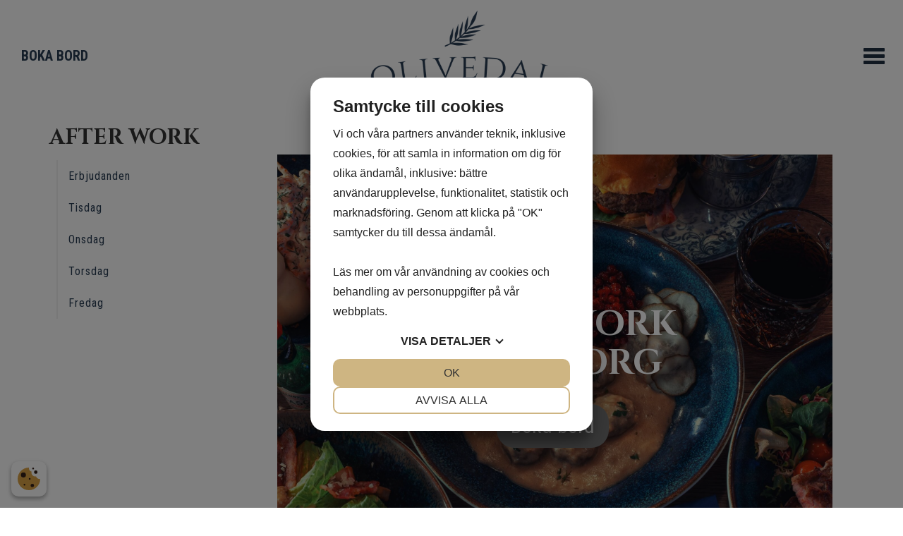

--- FILE ---
content_type: text/html; charset=UTF-8
request_url: https://olivedal.se/after-work/
body_size: 4736
content:
<!DOCTYPE HTML>
<html lang="sv">
	<head>
		<meta charset="UTF-8">
<meta name="viewport" content="width=device-width,initial-scale=1">
<meta name="description" content="Njut av en avkopplande After Work på Restaurang Olivedal med god mat och dryck. Perfekt för att varva ner efter jobbet. Boka ditt bord nu!">
<meta name="keywords" content="After work, AW, After Work Göteborg, AW Göteborg, AW Svingeln, After Work Svingeln, after work erbjudande göteborg">
<meta name="robots" content="Index, Follow">
<title>After Work i Göteborg | Restaurang Olivedal</title>
<link rel="shortcut icon" type="image/x-icon" href="/content/themes/bliss/img/favicon.ico">
<link rel="stylesheet" type="text/css" href="https://fonts.googleapis.com/css?family=Open+Sans">
<link rel="stylesheet" type="text/css" href="/content/modules/font-awesome/css/font-awesome.min.css">
<link rel="stylesheet" type="text/css" href="https://fonts.googleapis.com/css?family=Open+Sans:400,700,300,100,900">
<link rel="stylesheet" type="text/css" href="https://fonts.googleapis.com/css?family=Source+Sans+Pro:400,700,300,100,900">
<link rel="stylesheet" type="text/css" href="https://fonts.googleapis.com/css?family=PT+Sans+Narrow:400,700,300,100,900">
<link rel="stylesheet" type="text/css" href="https://fonts.googleapis.com/css?family=Cinzel:400,700,300,100,900">
<link rel="stylesheet" type="text/css" href="https://fonts.googleapis.com/css?family=Roboto+Condensed:400,700,300,100,900">
<link rel="stylesheet" type="text/css" href="/cache/css/minifed_1768481149.css">
<script src="/content/modules/jquery/js/jquery-3.2.1.min.js"></script>
<script src="/content/modules/fancybox/js/fancybox.min.js"></script>
<script src="https://www.google.com/recaptcha/api.js"></script>
<script src="/cache/js/minifed_1768481149.js"></script>
<!-- Global site tag (gtag.js) - Google Analytics -->
<script async src="https://www.googletagmanager.com/gtag/js?id=G-FN44GWHJCM"></script>
<script>

$(document).ready(function(){ 
var cookieSettings=JSON.parse(localStorage.getItem("CookiesSettings"));
if(cookieSettings===null || cookieSettings.performance==1) {
  
  window.dataLayer = window.dataLayer || [];
  function gtag(){dataLayer.push(arguments);}
  gtag('js', new Date());

  gtag('config', 'G-FN44GWHJCM');


 } else {
  DeleteCookie("_ga%");
  DeleteCookie("_gi%");
}
}); 
  
</script>
		<script>
		        window.dataLayer = window.dataLayer || [];
		        function gtag(){dataLayer.push(arguments);}
		        
		        gtag('consent', 'default', {
		          'ad_storage': 'denied',
		          'ad_user_data': 'denied',
		          'ad_personalization': 'denied',
		          'analytics_storage': 'denied',
				  'functionality_storage': 'denied',
				  'security_storage': 'denied',
				  'personalization_storage': 'denied'
		        });
		</script>

	<meta name="facebook-domain-verification" content="t94jtl7xlsoji4vf7rujdscckrhbb6" />
	<!-- Facebook Pixel Code -->
	<script>
		
		var cookieSettings=JSON.parse(localStorage.getItem("CookiesSettings"));
			if(cookieSettings===null || cookieSettings.performance==1) {
				
				
				
	!function(f,b,e,v,n,t,s)
	{if(f.fbq)return;n=f.fbq=function(){n.callMethod?
	n.callMethod.apply(n,arguments):n.queue.push(arguments)};
	if(!f._fbq)f._fbq=n;n.push=n;n.loaded=!0;n.version='2.0';
	n.queue=[];t=b.createElement(e);t.async=!0;
	t.src=v;s=b.getElementsByTagName(e)[0];
	s.parentNode.insertBefore(t,s)}(window, document,'script',
	'https://connect.facebook.net/en_US/fbevents.js');
	fbq('init', '2967581109977599');
	fbq('track', 'PageView');
		} else {
				  DeleteCookie("_fb%");
				}
	</script>
	<noscript><img height="1" width="1" style="display:none"
	src="https://www.facebook.com/tr?id=2967581109977599&ev=PageView&noscript=1"
	/></noscript>
	<!-- End Facebook Pixel Code -->
	
	<!-- Twitter universal website tag code -->
	<script>
	  !function(e,t,n,s,u,a){e.twq||(s=e.twq=function(){s.exe?s.exe.apply(s,arguments):s.queue.push(arguments);
	  },s.version='1.1',s.queue=[],u=t.createElement(n),u.async=!0,u.src='//static.ads-twitter.com/uwt.js',
	  a=t.getElementsByTagName(n)[0],a.parentNode.insertBefore(u,a))}(window,document,'script');
	  // Insert Twitter Pixel ID and Standard Event data below
	  twq('init','o7ju1');
	  twq('track','PageView');
	</script>
	<!-- End Twitter universal website tag code -->
	
<!-- Google tag (gtag.js) -->
<script async src="https://www.googletagmanager.com/gtag/js?id=UA-168583564-1"></script>
<script>
		var cookieSettings=JSON.parse(localStorage.getItem("CookiesSettings"));
		if(cookieSettings===null || cookieSettings.performance==1) {

  window.dataLayer = window.dataLayer || [];
  function gtag(){dataLayer.push(arguments);}
  gtag('js', new Date());

  gtag('config', 'UA-168583564-1');

} else {
  DeleteCookie("_ga%");
  DeleteCookie("_gi%");
}

</script>

<script>
		var cookieSettings=JSON.parse(localStorage.getItem("CookiesSettings"));
		if(cookieSettings!==null) {

		if(cookieSettings.necessary==1) {
			gtag('consent', 'update', {
			'security_storage': 'granted'
			});

		}

		if(cookieSettings.functionality==1) {
			gtag('consent', 'update', {
			'functionality_storage': 'granted',
			'personalization_storage': 'granted'
			});

		}

		if(cookieSettings.performance==1) {
			gtag('consent', 'update', {
			'analytics_storage': 'granted'
			});

		}


		if(cookieSettings.marketing==1) {
			gtag('consent', 'update', {
			'ad_user_data': 'granted',
			'ad_personalization': 'granted',
			'ad_storage': 'granted'
			});

		}

		}

</script>

	
<script src="https://cookiemanager.dk/js/cm.js" data-cookiemanager="" data-repop-element="left"></script>
	</head>
	<body>
		<div id="site-wrapper" class=" type-page-id-8">

<div class="header-placeholder">
<div id="header">
	<div class="container">
		<nav id="navbar" class="navbar" role="navigation">
			<div class="nav-container">
			<div class="navbar-header">
	<a href="/boka-bord/" class="boka-bord">Boka bord</a>
	<a href="/" class="navbar-brand"><img class="img-responsive" src="/content/themes/bliss/img/logo.png" title="Restaurang Olivedal" alt="Restaurang Olivedal" /></a>
		<button type="button" class="navbar-toggle collapsed" data-toggle="collapse" data-target="#menu-top" aria-expanded="false" aria-controls="navbar">
		<span class="sr-only">Toggle navigation</span>
		<span class="icon-bar"></span>
		<span class="icon-bar"></span>
		<span class="icon-bar"></span>
	</button>
</div>			
						<div id="menu-top" class="navbar-collapse collapse">
				
<ul class="">
		<li class="">
				<a href="/">Start</a>
			</li>
		<li class="parent active current">
					<div class="i-wrapper">
				<i class="fa fa-chevron-right"></i>
			</div>
				<a href="/after-work/">After work</a>
				<ul class="level-1">
				<li class="">
				<a href="/after-work/erbjudanden/">Erbjudanden</a>
			</li>
		<li class="">
				<a href="/after-work/onsdag/">Onsdag</a>
			</li>
		<li class="">
				<a href="/after-work/torsdag/">Torsdag</a>
			</li>
		<li class="">
				<a href="/after-work/fredag/">Fredag</a>
			</li>
			</ul>
			</li>
		<li class="">
				<a href="/sportbaren-olivedal/">Sportbar</a>
			</li>
		<li class="">
				<a href="/quiz-goteborg/">Quiz</a>
			</li>
		<li class="parent">
					<div class="i-wrapper">
				<i class="fa fa-chevron-right"></i>
			</div>
				<a href="/meny/">Meny</a>
				<ul class="level-1">
				<li class="hidden">
				<a href="/meny/sondagsmiddag-goteborg/">Söndagsmiddag Göteborg</a>
			</li>
		<li class="hidden">
				<a href="/meny/hel-halv-speical/">Hel & halv speical</a>
			</li>
		<li class="hidden">
				<a href="/meny/hamburgare/">Hamburgare</a>
			</li>
			</ul>
			</li>
		<li class="">
				<a href="/boka-bord/">Boka bord</a>
			</li>
		<li class="">
				<a href="/kontakt/">Kontakt</a>
			</li>
	</ul>
				<div class="mobile-menu-close navbar-toggle" data-toggle="collapse" data-target="#menu-top"><i class="fa fa-times"></i></div>
			</div>
						</div>
		</nav>
	</div>
</div>
</div>
<div id="body" class="type-page id-8">
	<div id="container">
			
		
					<div class="container">
				
		
		<div class="row">
					<div id="sidebar-left-wrapper" class="col-md-3">
				<div id="sidebar-left">
					<div class=sub-page-menu>
			<a href="/after-work/">	
			<div class="toggle-side-menu">
			<i class="fa fa-bars"></i>
		</div>			
		<h2>After work</h2>
			</a>	
	
		<ul class="side-menu unselectable">
			<li class="">
				<a href="/after-work/erbjudanden/">Erbjudanden</a>
			</li>
		<li class="">
				<a href="/after-work/tisdag/">Tisdag</a>
			</li>
		<li class="">
				<a href="/after-work/onsdag/">Onsdag</a>
			</li>
		<li class="">
				<a href="/after-work/torsdag/">Torsdag</a>
			</li>
		<li class="">
				<a href="/after-work/fredag/">Fredag</a>
			</li>
		</ul>
</div>



				</div>
			</div>
					
			<div id="content-wrapper" class="col-sm-12 col-md-9">
				<div id="content">
					<div class="page" data-id="8">
			<div class="row row-1 ">
			<div class="col-sm-12">
				<div class="container">
					<div class="row">
													<div class="col-sm-12">
																	<div style="position: relative;"><img style="max-width: 100%; height: auto;" src="/cache/img/content/files/1980-0-3/after_work_go__teborg.jpg" alt="" />
<div style="position: absolute; top: 50%; left: 50%; transform: translate(-50%, -50%); text-align: center;">
<h1 style="color: #ffffff; font-size: 50px; margin: 0; text-transform: uppercase;">After Work<br />Göteborg</h1>
<a style="background-color: #727272; border-radius: 25px; color: #ffffff; display: inline-block; font-size: 30px; margin-top: 30px; padding: 10px 20px; text-align: center; text-decoration: none;" href="/boka-bord/">Boka bord</a><span style="font-size: 20px; letter-spacing: 1px;"> </span></div>
</div>															</div>
											</div>
				</div>
			</div>
		</div>
			<div class="row row-2 ">
			<div class="col-sm-12">
				<div class="container">
					<div class="row">
													<div class="col-sm-12">
																	<h2 style="text-align: center;"> Letar du efter en härlig After Work i Göteborg?</h2>
<p style="text-align: center;"><br />Välkommen till Restaurang Olivedal, här du kan avnjuta god mat och dryck i en trevlig atmosfär efter arbetsdagen.</p>
<p style="text-align: center;">Nu presenterar vi vårt nya AW-koncept. Varje vecka kommer vi ha riktigt förmånliga AW-paket med dryck och mat. <br />Eller vad sägs om  AW paket 99kr för en öl och mat i tider av inflation och stigande priser?</p>
<p style="text-align: center;">Restaurang Olivedal ligger perfekt placerat nära både Friggagatan och Svingeln, perfekt för dig som bor eller arbetar i närheten. Så varför inte boka bord och upplev själv vad vi har att erbjuda? Vi ser fram emot att välkomna dig till en oförglömlig kväll hos oss på Resataurang Olivedal.</p>															</div>
											</div>
				</div>
			</div>
		</div>
			<div class="row row-3 ">
			<div class="col-sm-12">
				<div class="container">
					<div class="row">
													<div class="col-sm-12">
																	<div style="display: flex; flex-direction: column; justify-content: center; align-items: center;">
<h2 style="text-align: center;">Veckans MATERBJUDANDE 129:-</h2>
<p style="text-align: center;"> </p>
<p style="text-align: center;"><strong>Schnitzel-pommes, persiljesmör och picklad lök</strong></p>
<p style="text-align: center;">   <strong><img class="img-responsive" src="/cache/img/content/files/1763-0-3/schnintzel_med_pommes.jpg" alt="" width="1763" height="1322" /></strong></p>
</div>															</div>
											</div>
				</div>
			</div>
		</div>
			<div class="row row-4 ">
			<div class="col-sm-12">
				<div class="container">
					<div class="row">
													<div class="col-sm-12">
																	<h2 style="text-align: center;"><a href="/after-work/onsdag/">ONSDAGAR - GRATIS PIZZA</a></h2>
<p style="text-align: center;">Sa någon lillelördag? På onsdagar serverar vi goda pizza slices om du köpt något från restaurangen.</p>
<p><a href="/after-work/onsdag/"><img class="img-responsive" style="display: block; margin-left: auto; margin-right: auto;" src="/cache/img/content/files/1000-0-3/aw_pizza_2.jpeg" alt="" width="1000" height="750" /></a></p>															</div>
											</div>
				</div>
			</div>
		</div>
			<div class="row row-5 ">
			<div class="col-sm-12">
				<div class="container">
					<div class="row">
													<div class="col-sm-12">
																	<div class="row">
<h2 class="menu-header" style="text-align: center;">AFTER WORK PAKETERBJUDANDEN</h2>
<div class="col-md-6"><img class="img-responsive" src="/cache/img/content/files/1980-0-3/toast_skagen.jpeg" alt="Toast Skagen" /><span style="font-size: 20px; letter-spacing: 1px; text-align: center;"> </span>
<p class="menu-item" style="text-align: center;">Toast Skagen &amp; Pripps Blå 99kr</p>
<p class="menu-item" style="text-align: center;"><img class="img-responsive" src="/cache/img/content/files/1980-0-3/hiv50bl7.png" alt="" width="554" height="416" /></p>
<p class="menu-item" style="text-align: center;">Dumpling &amp; Pripps Blå 99kr </p>
</div>
<div class="col-md-6"><img class="img-responsive" src="/cache/img/content/files/1980-0-3/hot_wings.jpeg" alt="Hot Wings" />
<p class="menu-item" style="text-align: center;"><br />Hot Wings och Pripps Blå 99kr </p>
<p class="menu-item" style="text-align: center;"><img class="img-responsive" src="/cache/img/content/files/1980-0-3/va__rrullar.jpeg" alt="" width="4032" height="3024" /></p>
<p class="menu-item" style="text-align: center;">Vårrullar &amp; Pripps Blå 99kr </p>
<p class="menu-item" style="text-align: center;"> </p>
</div>
</div>															</div>
											</div>
				</div>
			</div>
		</div>
			<div class="row row-6 ">
			<div class="col-sm-12">
				<div class="container">
					<div class="row">
													<div class="col-sm-12">
																	<h2 style="text-align: center;">Visste du att?</h2>
<p style="text-align: center;">Visste du att "after work" är en term som refererar till sociala aktiviteter efter arbetstid, oftast mellan kl 17-19? After work kan inkludera allt från att ta en drink med kollegor till att delta i mer organiserade aktiviteter som <span style="text-decoration: underline;"><a href="/quiz/">quiz-kvällar</a></span> och <span style="text-decoration: underline;"><a href="/sportbaren-olivedal/">sportevent</a>.</span> Konceptet har sina rötter i USA och har sedan spridit sig över hela världen som ett populärt sätt att varva ner och umgås efter arbetsdagen. Idag är after work en vanlig företeelse på många arbetsplatser och ett uppskattat inslag i mångas veckorutin.</p>															</div>
											</div>
				</div>
			</div>
		</div>
	</div>				</div>
			</div>
			
							</div>
					
		</div>
	</div>
</div>
<div id="footer" class="kontakt">
 <div class="row">
<div class="container">
 	<div class="col-md-12">
		<div class="col-sm-12">
<h4><img class="img-responsive" style="display: block; margin-left: auto; margin-right: auto;" src="/content/files/images/icon-white.png" alt="" width="163" height="163" /></h4>
<hr /></div>
<div class="col-sm-3">
<h4>Länkar</h4>
<p><a href="https://www.instagram.com/olivedalgbg/" target="_blank" rel="noopener noreferrer">Instagram</a><br /><a href="https://twitter.com/olivedalgbg" target="_blank" rel="noopener noreferrer">Twitter</a><br /><a href="https://www.facebook.com/olivedalgbg/" target="_blank" rel="noopener noreferrer">Facebook</a></p>
<p><a href="https://www.youtube.com/@restaurangolivedal3108">YouTube</a></p>
</div>
<div class="col-sm-3">
<h4>Öppettider</h4>
<p>Måndag    Stängt (Extraöppet vid större match)</p>
<p>Tisdag      15.00 - 23.00 </p>
<p>Onsdag    14.00 - 23.30 </p>
<p>Torsdag    14.00 - 23.30 </p>
<p>Fredag     14.00 - Sent </p>
<p>Lördag     13.00 - Sent </p>
<p>Söndag    13.45 - 23.00 (Vi öppnar 11:00 om IFK Göteborg spelar hemma vid 14:00) </p>
<p> </p>
<p>Adress</p>
<p>Restaurang Olivedal<br />Ranängsgatan 8<br />416 64 Göteborg</p>
</div>
<div class="col-sm-3">
<h4>Kontakta oss</h4>
<p>kontakt@olivedal.se</p>
<p>031 27 90 70</p>
</div>	</div>
</div>
	<div class="col-xs-12 bottom-footer">
		<div class="social-container">
			<a href="https://www.instagram.com/olivedalgbg/" target="_blank"><i class="fa fa-instagram"></i></a>
			<a href="https://twitter.com/olivedalgbg" target="_blank"><i class="fa fa-twitter"></i></a>
			<a href="https://www.facebook.com/olivedalgbg/" target="_blank"><i class="fa fa-facebook"></i></a>
		</div>
		<p><script>new Date().getFullYear()>2010&&document.write(+new Date().getFullYear());</script> © Restaurang Olivedal</p>
		<p><a href="/integritetspolicy/">Integritetspolicy</a> | <a href="/cookies/">Cookies</a></p>
	</div>
 </div>
</div>

<div class="back-to-top">
<a href="#site-wrapper"><i class="fa fa-angle-up"></i></a>
</div>

</div>	</body>
</html>